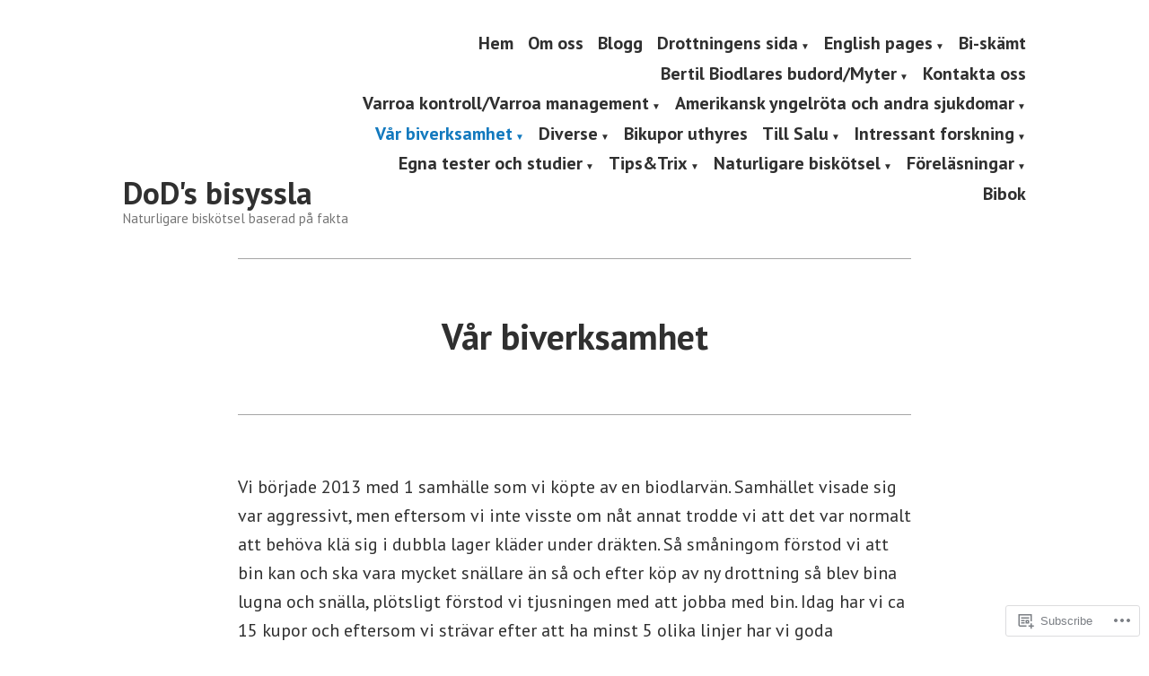

--- FILE ---
content_type: text/html; charset=UTF-8
request_url: https://dodsbisyssla.com/var-biverksamhet/
body_size: 19783
content:
<!doctype html>
<html lang="en">
<head>
	<meta charset="UTF-8" />
	<meta name="viewport" content="width=device-width, initial-scale=1" />
	<link rel="profile" href="https://gmpg.org/xfn/11" />
	<title>Vår biverksamhet &#8211; DoD&#039;s bisyssla</title>
<meta name='robots' content='max-image-preview:large' />

<!-- Async WordPress.com Remote Login -->
<script id="wpcom_remote_login_js">
var wpcom_remote_login_extra_auth = '';
function wpcom_remote_login_remove_dom_node_id( element_id ) {
	var dom_node = document.getElementById( element_id );
	if ( dom_node ) { dom_node.parentNode.removeChild( dom_node ); }
}
function wpcom_remote_login_remove_dom_node_classes( class_name ) {
	var dom_nodes = document.querySelectorAll( '.' + class_name );
	for ( var i = 0; i < dom_nodes.length; i++ ) {
		dom_nodes[ i ].parentNode.removeChild( dom_nodes[ i ] );
	}
}
function wpcom_remote_login_final_cleanup() {
	wpcom_remote_login_remove_dom_node_classes( "wpcom_remote_login_msg" );
	wpcom_remote_login_remove_dom_node_id( "wpcom_remote_login_key" );
	wpcom_remote_login_remove_dom_node_id( "wpcom_remote_login_validate" );
	wpcom_remote_login_remove_dom_node_id( "wpcom_remote_login_js" );
	wpcom_remote_login_remove_dom_node_id( "wpcom_request_access_iframe" );
	wpcom_remote_login_remove_dom_node_id( "wpcom_request_access_styles" );
}

// Watch for messages back from the remote login
window.addEventListener( "message", function( e ) {
	if ( e.origin === "https://r-login.wordpress.com" ) {
		var data = {};
		try {
			data = JSON.parse( e.data );
		} catch( e ) {
			wpcom_remote_login_final_cleanup();
			return;
		}

		if ( data.msg === 'LOGIN' ) {
			// Clean up the login check iframe
			wpcom_remote_login_remove_dom_node_id( "wpcom_remote_login_key" );

			var id_regex = new RegExp( /^[0-9]+$/ );
			var token_regex = new RegExp( /^.*|.*|.*$/ );
			if (
				token_regex.test( data.token )
				&& id_regex.test( data.wpcomid )
			) {
				// We have everything we need to ask for a login
				var script = document.createElement( "script" );
				script.setAttribute( "id", "wpcom_remote_login_validate" );
				script.src = '/remote-login.php?wpcom_remote_login=validate'
					+ '&wpcomid=' + data.wpcomid
					+ '&token=' + encodeURIComponent( data.token )
					+ '&host=' + window.location.protocol
					+ '//' + window.location.hostname
					+ '&postid=196'
					+ '&is_singular=';
				document.body.appendChild( script );
			}

			return;
		}

		// Safari ITP, not logged in, so redirect
		if ( data.msg === 'LOGIN-REDIRECT' ) {
			window.location = 'https://wordpress.com/log-in?redirect_to=' + window.location.href;
			return;
		}

		// Safari ITP, storage access failed, remove the request
		if ( data.msg === 'LOGIN-REMOVE' ) {
			var css_zap = 'html { -webkit-transition: margin-top 1s; transition: margin-top 1s; } /* 9001 */ html { margin-top: 0 !important; } * html body { margin-top: 0 !important; } @media screen and ( max-width: 782px ) { html { margin-top: 0 !important; } * html body { margin-top: 0 !important; } }';
			var style_zap = document.createElement( 'style' );
			style_zap.type = 'text/css';
			style_zap.appendChild( document.createTextNode( css_zap ) );
			document.body.appendChild( style_zap );

			var e = document.getElementById( 'wpcom_request_access_iframe' );
			e.parentNode.removeChild( e );

			document.cookie = 'wordpress_com_login_access=denied; path=/; max-age=31536000';

			return;
		}

		// Safari ITP
		if ( data.msg === 'REQUEST_ACCESS' ) {
			console.log( 'request access: safari' );

			// Check ITP iframe enable/disable knob
			if ( wpcom_remote_login_extra_auth !== 'safari_itp_iframe' ) {
				return;
			}

			// If we are in a "private window" there is no ITP.
			var private_window = false;
			try {
				var opendb = window.openDatabase( null, null, null, null );
			} catch( e ) {
				private_window = true;
			}

			if ( private_window ) {
				console.log( 'private window' );
				return;
			}

			var iframe = document.createElement( 'iframe' );
			iframe.id = 'wpcom_request_access_iframe';
			iframe.setAttribute( 'scrolling', 'no' );
			iframe.setAttribute( 'sandbox', 'allow-storage-access-by-user-activation allow-scripts allow-same-origin allow-top-navigation-by-user-activation' );
			iframe.src = 'https://r-login.wordpress.com/remote-login.php?wpcom_remote_login=request_access&origin=' + encodeURIComponent( data.origin ) + '&wpcomid=' + encodeURIComponent( data.wpcomid );

			var css = 'html { -webkit-transition: margin-top 1s; transition: margin-top 1s; } /* 9001 */ html { margin-top: 46px !important; } * html body { margin-top: 46px !important; } @media screen and ( max-width: 660px ) { html { margin-top: 71px !important; } * html body { margin-top: 71px !important; } #wpcom_request_access_iframe { display: block; height: 71px !important; } } #wpcom_request_access_iframe { border: 0px; height: 46px; position: fixed; top: 0; left: 0; width: 100%; min-width: 100%; z-index: 99999; background: #23282d; } ';

			var style = document.createElement( 'style' );
			style.type = 'text/css';
			style.id = 'wpcom_request_access_styles';
			style.appendChild( document.createTextNode( css ) );
			document.body.appendChild( style );

			document.body.appendChild( iframe );
		}

		if ( data.msg === 'DONE' ) {
			wpcom_remote_login_final_cleanup();
		}
	}
}, false );

// Inject the remote login iframe after the page has had a chance to load
// more critical resources
window.addEventListener( "DOMContentLoaded", function( e ) {
	var iframe = document.createElement( "iframe" );
	iframe.style.display = "none";
	iframe.setAttribute( "scrolling", "no" );
	iframe.setAttribute( "id", "wpcom_remote_login_key" );
	iframe.src = "https://r-login.wordpress.com/remote-login.php"
		+ "?wpcom_remote_login=key"
		+ "&origin=aHR0cHM6Ly9kb2RzYmlzeXNzbGEuY29t"
		+ "&wpcomid=195944977"
		+ "&time=" + Math.floor( Date.now() / 1000 );
	document.body.appendChild( iframe );
}, false );
</script>
<link rel='dns-prefetch' href='//s0.wp.com' />
<link rel='dns-prefetch' href='//wordpress.com' />
<link rel='dns-prefetch' href='//fonts-api.wp.com' />
<link rel="alternate" type="application/rss+xml" title="DoD&#039;s bisyssla &raquo; Feed" href="https://dodsbisyssla.com/feed/" />
<link rel="alternate" type="application/rss+xml" title="DoD&#039;s bisyssla &raquo; Comments Feed" href="https://dodsbisyssla.com/comments/feed/" />
	<script type="text/javascript">
		/* <![CDATA[ */
		function addLoadEvent(func) {
			var oldonload = window.onload;
			if (typeof window.onload != 'function') {
				window.onload = func;
			} else {
				window.onload = function () {
					oldonload();
					func();
				}
			}
		}
		/* ]]> */
	</script>
	<style id='wp-emoji-styles-inline-css'>

	img.wp-smiley, img.emoji {
		display: inline !important;
		border: none !important;
		box-shadow: none !important;
		height: 1em !important;
		width: 1em !important;
		margin: 0 0.07em !important;
		vertical-align: -0.1em !important;
		background: none !important;
		padding: 0 !important;
	}
/*# sourceURL=wp-emoji-styles-inline-css */
</style>
<link crossorigin='anonymous' rel='stylesheet' id='all-css-2-1' href='/wp-content/plugins/gutenberg-core/v22.4.2/build/styles/block-library/style.min.css?m=1769608164i&cssminify=yes' type='text/css' media='all' />
<style id='wp-block-library-inline-css'>
.has-text-align-justify {
	text-align:justify;
}
.has-text-align-justify{text-align:justify;}

/*# sourceURL=wp-block-library-inline-css */
</style><style id='wp-block-paragraph-inline-css'>
.is-small-text{font-size:.875em}.is-regular-text{font-size:1em}.is-large-text{font-size:2.25em}.is-larger-text{font-size:3em}.has-drop-cap:not(:focus):first-letter{float:left;font-size:8.4em;font-style:normal;font-weight:100;line-height:.68;margin:.05em .1em 0 0;text-transform:uppercase}body.rtl .has-drop-cap:not(:focus):first-letter{float:none;margin-left:.1em}p.has-drop-cap.has-background{overflow:hidden}:root :where(p.has-background){padding:1.25em 2.375em}:where(p.has-text-color:not(.has-link-color)) a{color:inherit}p.has-text-align-left[style*="writing-mode:vertical-lr"],p.has-text-align-right[style*="writing-mode:vertical-rl"]{rotate:180deg}
/*# sourceURL=https://s0.wp.com/wp-content/plugins/gutenberg-core/v22.4.2/build/styles/block-library/paragraph/style.min.css */
</style>
<style id='global-styles-inline-css'>
:root{--wp--preset--aspect-ratio--square: 1;--wp--preset--aspect-ratio--4-3: 4/3;--wp--preset--aspect-ratio--3-4: 3/4;--wp--preset--aspect-ratio--3-2: 3/2;--wp--preset--aspect-ratio--2-3: 2/3;--wp--preset--aspect-ratio--16-9: 16/9;--wp--preset--aspect-ratio--9-16: 9/16;--wp--preset--color--black: #000000;--wp--preset--color--cyan-bluish-gray: #abb8c3;--wp--preset--color--white: #ffffff;--wp--preset--color--pale-pink: #f78da7;--wp--preset--color--vivid-red: #cf2e2e;--wp--preset--color--luminous-vivid-orange: #ff6900;--wp--preset--color--luminous-vivid-amber: #fcb900;--wp--preset--color--light-green-cyan: #7bdcb5;--wp--preset--color--vivid-green-cyan: #00d084;--wp--preset--color--pale-cyan-blue: #8ed1fc;--wp--preset--color--vivid-cyan-blue: #0693e3;--wp--preset--color--vivid-purple: #9b51e0;--wp--preset--color--primary: #1279BE;--wp--preset--color--secondary: #FFB302;--wp--preset--color--foreground: #303030;--wp--preset--color--background: #FFFFFF;--wp--preset--color--tertiary: #C5C5C5;--wp--preset--gradient--vivid-cyan-blue-to-vivid-purple: linear-gradient(135deg,rgb(6,147,227) 0%,rgb(155,81,224) 100%);--wp--preset--gradient--light-green-cyan-to-vivid-green-cyan: linear-gradient(135deg,rgb(122,220,180) 0%,rgb(0,208,130) 100%);--wp--preset--gradient--luminous-vivid-amber-to-luminous-vivid-orange: linear-gradient(135deg,rgb(252,185,0) 0%,rgb(255,105,0) 100%);--wp--preset--gradient--luminous-vivid-orange-to-vivid-red: linear-gradient(135deg,rgb(255,105,0) 0%,rgb(207,46,46) 100%);--wp--preset--gradient--very-light-gray-to-cyan-bluish-gray: linear-gradient(135deg,rgb(238,238,238) 0%,rgb(169,184,195) 100%);--wp--preset--gradient--cool-to-warm-spectrum: linear-gradient(135deg,rgb(74,234,220) 0%,rgb(151,120,209) 20%,rgb(207,42,186) 40%,rgb(238,44,130) 60%,rgb(251,105,98) 80%,rgb(254,248,76) 100%);--wp--preset--gradient--blush-light-purple: linear-gradient(135deg,rgb(255,206,236) 0%,rgb(152,150,240) 100%);--wp--preset--gradient--blush-bordeaux: linear-gradient(135deg,rgb(254,205,165) 0%,rgb(254,45,45) 50%,rgb(107,0,62) 100%);--wp--preset--gradient--luminous-dusk: linear-gradient(135deg,rgb(255,203,112) 0%,rgb(199,81,192) 50%,rgb(65,88,208) 100%);--wp--preset--gradient--pale-ocean: linear-gradient(135deg,rgb(255,245,203) 0%,rgb(182,227,212) 50%,rgb(51,167,181) 100%);--wp--preset--gradient--electric-grass: linear-gradient(135deg,rgb(202,248,128) 0%,rgb(113,206,126) 100%);--wp--preset--gradient--midnight: linear-gradient(135deg,rgb(2,3,129) 0%,rgb(40,116,252) 100%);--wp--preset--font-size--small: 17.3914px;--wp--preset--font-size--medium: 20px;--wp--preset--font-size--large: 26.45px;--wp--preset--font-size--x-large: 42px;--wp--preset--font-size--normal: 23px;--wp--preset--font-size--huge: 30.4174px;--wp--preset--font-family--albert-sans: 'Albert Sans', sans-serif;--wp--preset--font-family--alegreya: Alegreya, serif;--wp--preset--font-family--arvo: Arvo, serif;--wp--preset--font-family--bodoni-moda: 'Bodoni Moda', serif;--wp--preset--font-family--bricolage-grotesque: 'Bricolage Grotesque', sans-serif;--wp--preset--font-family--cabin: Cabin, sans-serif;--wp--preset--font-family--chivo: Chivo, sans-serif;--wp--preset--font-family--commissioner: Commissioner, sans-serif;--wp--preset--font-family--cormorant: Cormorant, serif;--wp--preset--font-family--courier-prime: 'Courier Prime', monospace;--wp--preset--font-family--crimson-pro: 'Crimson Pro', serif;--wp--preset--font-family--dm-mono: 'DM Mono', monospace;--wp--preset--font-family--dm-sans: 'DM Sans', sans-serif;--wp--preset--font-family--dm-serif-display: 'DM Serif Display', serif;--wp--preset--font-family--domine: Domine, serif;--wp--preset--font-family--eb-garamond: 'EB Garamond', serif;--wp--preset--font-family--epilogue: Epilogue, sans-serif;--wp--preset--font-family--fahkwang: Fahkwang, sans-serif;--wp--preset--font-family--figtree: Figtree, sans-serif;--wp--preset--font-family--fira-sans: 'Fira Sans', sans-serif;--wp--preset--font-family--fjalla-one: 'Fjalla One', sans-serif;--wp--preset--font-family--fraunces: Fraunces, serif;--wp--preset--font-family--gabarito: Gabarito, system-ui;--wp--preset--font-family--ibm-plex-mono: 'IBM Plex Mono', monospace;--wp--preset--font-family--ibm-plex-sans: 'IBM Plex Sans', sans-serif;--wp--preset--font-family--ibarra-real-nova: 'Ibarra Real Nova', serif;--wp--preset--font-family--instrument-serif: 'Instrument Serif', serif;--wp--preset--font-family--inter: Inter, sans-serif;--wp--preset--font-family--josefin-sans: 'Josefin Sans', sans-serif;--wp--preset--font-family--jost: Jost, sans-serif;--wp--preset--font-family--libre-baskerville: 'Libre Baskerville', serif;--wp--preset--font-family--libre-franklin: 'Libre Franklin', sans-serif;--wp--preset--font-family--literata: Literata, serif;--wp--preset--font-family--lora: Lora, serif;--wp--preset--font-family--merriweather: Merriweather, serif;--wp--preset--font-family--montserrat: Montserrat, sans-serif;--wp--preset--font-family--newsreader: Newsreader, serif;--wp--preset--font-family--noto-sans-mono: 'Noto Sans Mono', sans-serif;--wp--preset--font-family--nunito: Nunito, sans-serif;--wp--preset--font-family--open-sans: 'Open Sans', sans-serif;--wp--preset--font-family--overpass: Overpass, sans-serif;--wp--preset--font-family--pt-serif: 'PT Serif', serif;--wp--preset--font-family--petrona: Petrona, serif;--wp--preset--font-family--piazzolla: Piazzolla, serif;--wp--preset--font-family--playfair-display: 'Playfair Display', serif;--wp--preset--font-family--plus-jakarta-sans: 'Plus Jakarta Sans', sans-serif;--wp--preset--font-family--poppins: Poppins, sans-serif;--wp--preset--font-family--raleway: Raleway, sans-serif;--wp--preset--font-family--roboto: Roboto, sans-serif;--wp--preset--font-family--roboto-slab: 'Roboto Slab', serif;--wp--preset--font-family--rubik: Rubik, sans-serif;--wp--preset--font-family--rufina: Rufina, serif;--wp--preset--font-family--sora: Sora, sans-serif;--wp--preset--font-family--source-sans-3: 'Source Sans 3', sans-serif;--wp--preset--font-family--source-serif-4: 'Source Serif 4', serif;--wp--preset--font-family--space-mono: 'Space Mono', monospace;--wp--preset--font-family--syne: Syne, sans-serif;--wp--preset--font-family--texturina: Texturina, serif;--wp--preset--font-family--urbanist: Urbanist, sans-serif;--wp--preset--font-family--work-sans: 'Work Sans', sans-serif;--wp--preset--spacing--20: 0.44rem;--wp--preset--spacing--30: 0.67rem;--wp--preset--spacing--40: 1rem;--wp--preset--spacing--50: 1.5rem;--wp--preset--spacing--60: 2.25rem;--wp--preset--spacing--70: 3.38rem;--wp--preset--spacing--80: 5.06rem;--wp--preset--shadow--natural: 6px 6px 9px rgba(0, 0, 0, 0.2);--wp--preset--shadow--deep: 12px 12px 50px rgba(0, 0, 0, 0.4);--wp--preset--shadow--sharp: 6px 6px 0px rgba(0, 0, 0, 0.2);--wp--preset--shadow--outlined: 6px 6px 0px -3px rgb(255, 255, 255), 6px 6px rgb(0, 0, 0);--wp--preset--shadow--crisp: 6px 6px 0px rgb(0, 0, 0);}:where(body) { margin: 0; }:where(.wp-site-blocks) > * { margin-block-start: 24px; margin-block-end: 0; }:where(.wp-site-blocks) > :first-child { margin-block-start: 0; }:where(.wp-site-blocks) > :last-child { margin-block-end: 0; }:root { --wp--style--block-gap: 24px; }:root :where(.is-layout-flow) > :first-child{margin-block-start: 0;}:root :where(.is-layout-flow) > :last-child{margin-block-end: 0;}:root :where(.is-layout-flow) > *{margin-block-start: 24px;margin-block-end: 0;}:root :where(.is-layout-constrained) > :first-child{margin-block-start: 0;}:root :where(.is-layout-constrained) > :last-child{margin-block-end: 0;}:root :where(.is-layout-constrained) > *{margin-block-start: 24px;margin-block-end: 0;}:root :where(.is-layout-flex){gap: 24px;}:root :where(.is-layout-grid){gap: 24px;}body .is-layout-flex{display: flex;}.is-layout-flex{flex-wrap: wrap;align-items: center;}.is-layout-flex > :is(*, div){margin: 0;}body .is-layout-grid{display: grid;}.is-layout-grid > :is(*, div){margin: 0;}body{padding-top: 0px;padding-right: 0px;padding-bottom: 0px;padding-left: 0px;}:root :where(.wp-element-button, .wp-block-button__link){background-color: #32373c;border-width: 0;color: #fff;font-family: inherit;font-size: inherit;font-style: inherit;font-weight: inherit;letter-spacing: inherit;line-height: inherit;padding-top: calc(0.667em + 2px);padding-right: calc(1.333em + 2px);padding-bottom: calc(0.667em + 2px);padding-left: calc(1.333em + 2px);text-decoration: none;text-transform: inherit;}.has-black-color{color: var(--wp--preset--color--black) !important;}.has-cyan-bluish-gray-color{color: var(--wp--preset--color--cyan-bluish-gray) !important;}.has-white-color{color: var(--wp--preset--color--white) !important;}.has-pale-pink-color{color: var(--wp--preset--color--pale-pink) !important;}.has-vivid-red-color{color: var(--wp--preset--color--vivid-red) !important;}.has-luminous-vivid-orange-color{color: var(--wp--preset--color--luminous-vivid-orange) !important;}.has-luminous-vivid-amber-color{color: var(--wp--preset--color--luminous-vivid-amber) !important;}.has-light-green-cyan-color{color: var(--wp--preset--color--light-green-cyan) !important;}.has-vivid-green-cyan-color{color: var(--wp--preset--color--vivid-green-cyan) !important;}.has-pale-cyan-blue-color{color: var(--wp--preset--color--pale-cyan-blue) !important;}.has-vivid-cyan-blue-color{color: var(--wp--preset--color--vivid-cyan-blue) !important;}.has-vivid-purple-color{color: var(--wp--preset--color--vivid-purple) !important;}.has-primary-color{color: var(--wp--preset--color--primary) !important;}.has-secondary-color{color: var(--wp--preset--color--secondary) !important;}.has-foreground-color{color: var(--wp--preset--color--foreground) !important;}.has-background-color{color: var(--wp--preset--color--background) !important;}.has-tertiary-color{color: var(--wp--preset--color--tertiary) !important;}.has-black-background-color{background-color: var(--wp--preset--color--black) !important;}.has-cyan-bluish-gray-background-color{background-color: var(--wp--preset--color--cyan-bluish-gray) !important;}.has-white-background-color{background-color: var(--wp--preset--color--white) !important;}.has-pale-pink-background-color{background-color: var(--wp--preset--color--pale-pink) !important;}.has-vivid-red-background-color{background-color: var(--wp--preset--color--vivid-red) !important;}.has-luminous-vivid-orange-background-color{background-color: var(--wp--preset--color--luminous-vivid-orange) !important;}.has-luminous-vivid-amber-background-color{background-color: var(--wp--preset--color--luminous-vivid-amber) !important;}.has-light-green-cyan-background-color{background-color: var(--wp--preset--color--light-green-cyan) !important;}.has-vivid-green-cyan-background-color{background-color: var(--wp--preset--color--vivid-green-cyan) !important;}.has-pale-cyan-blue-background-color{background-color: var(--wp--preset--color--pale-cyan-blue) !important;}.has-vivid-cyan-blue-background-color{background-color: var(--wp--preset--color--vivid-cyan-blue) !important;}.has-vivid-purple-background-color{background-color: var(--wp--preset--color--vivid-purple) !important;}.has-primary-background-color{background-color: var(--wp--preset--color--primary) !important;}.has-secondary-background-color{background-color: var(--wp--preset--color--secondary) !important;}.has-foreground-background-color{background-color: var(--wp--preset--color--foreground) !important;}.has-background-background-color{background-color: var(--wp--preset--color--background) !important;}.has-tertiary-background-color{background-color: var(--wp--preset--color--tertiary) !important;}.has-black-border-color{border-color: var(--wp--preset--color--black) !important;}.has-cyan-bluish-gray-border-color{border-color: var(--wp--preset--color--cyan-bluish-gray) !important;}.has-white-border-color{border-color: var(--wp--preset--color--white) !important;}.has-pale-pink-border-color{border-color: var(--wp--preset--color--pale-pink) !important;}.has-vivid-red-border-color{border-color: var(--wp--preset--color--vivid-red) !important;}.has-luminous-vivid-orange-border-color{border-color: var(--wp--preset--color--luminous-vivid-orange) !important;}.has-luminous-vivid-amber-border-color{border-color: var(--wp--preset--color--luminous-vivid-amber) !important;}.has-light-green-cyan-border-color{border-color: var(--wp--preset--color--light-green-cyan) !important;}.has-vivid-green-cyan-border-color{border-color: var(--wp--preset--color--vivid-green-cyan) !important;}.has-pale-cyan-blue-border-color{border-color: var(--wp--preset--color--pale-cyan-blue) !important;}.has-vivid-cyan-blue-border-color{border-color: var(--wp--preset--color--vivid-cyan-blue) !important;}.has-vivid-purple-border-color{border-color: var(--wp--preset--color--vivid-purple) !important;}.has-primary-border-color{border-color: var(--wp--preset--color--primary) !important;}.has-secondary-border-color{border-color: var(--wp--preset--color--secondary) !important;}.has-foreground-border-color{border-color: var(--wp--preset--color--foreground) !important;}.has-background-border-color{border-color: var(--wp--preset--color--background) !important;}.has-tertiary-border-color{border-color: var(--wp--preset--color--tertiary) !important;}.has-vivid-cyan-blue-to-vivid-purple-gradient-background{background: var(--wp--preset--gradient--vivid-cyan-blue-to-vivid-purple) !important;}.has-light-green-cyan-to-vivid-green-cyan-gradient-background{background: var(--wp--preset--gradient--light-green-cyan-to-vivid-green-cyan) !important;}.has-luminous-vivid-amber-to-luminous-vivid-orange-gradient-background{background: var(--wp--preset--gradient--luminous-vivid-amber-to-luminous-vivid-orange) !important;}.has-luminous-vivid-orange-to-vivid-red-gradient-background{background: var(--wp--preset--gradient--luminous-vivid-orange-to-vivid-red) !important;}.has-very-light-gray-to-cyan-bluish-gray-gradient-background{background: var(--wp--preset--gradient--very-light-gray-to-cyan-bluish-gray) !important;}.has-cool-to-warm-spectrum-gradient-background{background: var(--wp--preset--gradient--cool-to-warm-spectrum) !important;}.has-blush-light-purple-gradient-background{background: var(--wp--preset--gradient--blush-light-purple) !important;}.has-blush-bordeaux-gradient-background{background: var(--wp--preset--gradient--blush-bordeaux) !important;}.has-luminous-dusk-gradient-background{background: var(--wp--preset--gradient--luminous-dusk) !important;}.has-pale-ocean-gradient-background{background: var(--wp--preset--gradient--pale-ocean) !important;}.has-electric-grass-gradient-background{background: var(--wp--preset--gradient--electric-grass) !important;}.has-midnight-gradient-background{background: var(--wp--preset--gradient--midnight) !important;}.has-small-font-size{font-size: var(--wp--preset--font-size--small) !important;}.has-medium-font-size{font-size: var(--wp--preset--font-size--medium) !important;}.has-large-font-size{font-size: var(--wp--preset--font-size--large) !important;}.has-x-large-font-size{font-size: var(--wp--preset--font-size--x-large) !important;}.has-normal-font-size{font-size: var(--wp--preset--font-size--normal) !important;}.has-huge-font-size{font-size: var(--wp--preset--font-size--huge) !important;}.has-albert-sans-font-family{font-family: var(--wp--preset--font-family--albert-sans) !important;}.has-alegreya-font-family{font-family: var(--wp--preset--font-family--alegreya) !important;}.has-arvo-font-family{font-family: var(--wp--preset--font-family--arvo) !important;}.has-bodoni-moda-font-family{font-family: var(--wp--preset--font-family--bodoni-moda) !important;}.has-bricolage-grotesque-font-family{font-family: var(--wp--preset--font-family--bricolage-grotesque) !important;}.has-cabin-font-family{font-family: var(--wp--preset--font-family--cabin) !important;}.has-chivo-font-family{font-family: var(--wp--preset--font-family--chivo) !important;}.has-commissioner-font-family{font-family: var(--wp--preset--font-family--commissioner) !important;}.has-cormorant-font-family{font-family: var(--wp--preset--font-family--cormorant) !important;}.has-courier-prime-font-family{font-family: var(--wp--preset--font-family--courier-prime) !important;}.has-crimson-pro-font-family{font-family: var(--wp--preset--font-family--crimson-pro) !important;}.has-dm-mono-font-family{font-family: var(--wp--preset--font-family--dm-mono) !important;}.has-dm-sans-font-family{font-family: var(--wp--preset--font-family--dm-sans) !important;}.has-dm-serif-display-font-family{font-family: var(--wp--preset--font-family--dm-serif-display) !important;}.has-domine-font-family{font-family: var(--wp--preset--font-family--domine) !important;}.has-eb-garamond-font-family{font-family: var(--wp--preset--font-family--eb-garamond) !important;}.has-epilogue-font-family{font-family: var(--wp--preset--font-family--epilogue) !important;}.has-fahkwang-font-family{font-family: var(--wp--preset--font-family--fahkwang) !important;}.has-figtree-font-family{font-family: var(--wp--preset--font-family--figtree) !important;}.has-fira-sans-font-family{font-family: var(--wp--preset--font-family--fira-sans) !important;}.has-fjalla-one-font-family{font-family: var(--wp--preset--font-family--fjalla-one) !important;}.has-fraunces-font-family{font-family: var(--wp--preset--font-family--fraunces) !important;}.has-gabarito-font-family{font-family: var(--wp--preset--font-family--gabarito) !important;}.has-ibm-plex-mono-font-family{font-family: var(--wp--preset--font-family--ibm-plex-mono) !important;}.has-ibm-plex-sans-font-family{font-family: var(--wp--preset--font-family--ibm-plex-sans) !important;}.has-ibarra-real-nova-font-family{font-family: var(--wp--preset--font-family--ibarra-real-nova) !important;}.has-instrument-serif-font-family{font-family: var(--wp--preset--font-family--instrument-serif) !important;}.has-inter-font-family{font-family: var(--wp--preset--font-family--inter) !important;}.has-josefin-sans-font-family{font-family: var(--wp--preset--font-family--josefin-sans) !important;}.has-jost-font-family{font-family: var(--wp--preset--font-family--jost) !important;}.has-libre-baskerville-font-family{font-family: var(--wp--preset--font-family--libre-baskerville) !important;}.has-libre-franklin-font-family{font-family: var(--wp--preset--font-family--libre-franklin) !important;}.has-literata-font-family{font-family: var(--wp--preset--font-family--literata) !important;}.has-lora-font-family{font-family: var(--wp--preset--font-family--lora) !important;}.has-merriweather-font-family{font-family: var(--wp--preset--font-family--merriweather) !important;}.has-montserrat-font-family{font-family: var(--wp--preset--font-family--montserrat) !important;}.has-newsreader-font-family{font-family: var(--wp--preset--font-family--newsreader) !important;}.has-noto-sans-mono-font-family{font-family: var(--wp--preset--font-family--noto-sans-mono) !important;}.has-nunito-font-family{font-family: var(--wp--preset--font-family--nunito) !important;}.has-open-sans-font-family{font-family: var(--wp--preset--font-family--open-sans) !important;}.has-overpass-font-family{font-family: var(--wp--preset--font-family--overpass) !important;}.has-pt-serif-font-family{font-family: var(--wp--preset--font-family--pt-serif) !important;}.has-petrona-font-family{font-family: var(--wp--preset--font-family--petrona) !important;}.has-piazzolla-font-family{font-family: var(--wp--preset--font-family--piazzolla) !important;}.has-playfair-display-font-family{font-family: var(--wp--preset--font-family--playfair-display) !important;}.has-plus-jakarta-sans-font-family{font-family: var(--wp--preset--font-family--plus-jakarta-sans) !important;}.has-poppins-font-family{font-family: var(--wp--preset--font-family--poppins) !important;}.has-raleway-font-family{font-family: var(--wp--preset--font-family--raleway) !important;}.has-roboto-font-family{font-family: var(--wp--preset--font-family--roboto) !important;}.has-roboto-slab-font-family{font-family: var(--wp--preset--font-family--roboto-slab) !important;}.has-rubik-font-family{font-family: var(--wp--preset--font-family--rubik) !important;}.has-rufina-font-family{font-family: var(--wp--preset--font-family--rufina) !important;}.has-sora-font-family{font-family: var(--wp--preset--font-family--sora) !important;}.has-source-sans-3-font-family{font-family: var(--wp--preset--font-family--source-sans-3) !important;}.has-source-serif-4-font-family{font-family: var(--wp--preset--font-family--source-serif-4) !important;}.has-space-mono-font-family{font-family: var(--wp--preset--font-family--space-mono) !important;}.has-syne-font-family{font-family: var(--wp--preset--font-family--syne) !important;}.has-texturina-font-family{font-family: var(--wp--preset--font-family--texturina) !important;}.has-urbanist-font-family{font-family: var(--wp--preset--font-family--urbanist) !important;}.has-work-sans-font-family{font-family: var(--wp--preset--font-family--work-sans) !important;}
/*# sourceURL=global-styles-inline-css */
</style>

<style id='classic-theme-styles-inline-css'>
.wp-block-button__link{background-color:#32373c;border-radius:9999px;box-shadow:none;color:#fff;font-size:1.125em;padding:calc(.667em + 2px) calc(1.333em + 2px);text-decoration:none}.wp-block-file__button{background:#32373c;color:#fff}.wp-block-accordion-heading{margin:0}.wp-block-accordion-heading__toggle{background-color:inherit!important;color:inherit!important}.wp-block-accordion-heading__toggle:not(:focus-visible){outline:none}.wp-block-accordion-heading__toggle:focus,.wp-block-accordion-heading__toggle:hover{background-color:inherit!important;border:none;box-shadow:none;color:inherit;padding:var(--wp--preset--spacing--20,1em) 0;text-decoration:none}.wp-block-accordion-heading__toggle:focus-visible{outline:auto;outline-offset:0}
/*# sourceURL=/wp-content/plugins/gutenberg-core/v22.4.2/build/styles/block-library/classic.min.css */
</style>
<link crossorigin='anonymous' rel='stylesheet' id='all-css-4-1' href='/_static/??-eJx9jUEOwjAMBD+EE6UgKAfEW5rUAtM4ieqUit/jCqkgDr1Y9npn184FQk4VU7UlTjdKYkP2MYdBbGNcaxwIcYkIIz7NwfYkdXWA1FdEE0R29ieIJ/hmjag6l64uDsaeOozIatvC5qIMeF9GFAGdTBNDvSso23W8REOkAfWSP+WDkk25ktKyLsvjyhd3bF27b5rz6fEGYXdnlg==&cssminify=yes' type='text/css' media='all' />
<link crossorigin='anonymous' rel='stylesheet' id='print-css-5-1' href='/wp-content/themes/pub/varia/print.css?m=1738187798i&cssminify=yes' type='text/css' media='print' />
<link crossorigin='anonymous' rel='stylesheet' id='all-css-6-1' href='/_static/??-eJx9i0EKwjAQAD9kXIqHxIP4ljSs6ZYkG7Kblv7eihdF6W0GZmCtJnBRLAo6YUaB2keYcMEGolvCcxA5wf9s8Y08UAnv1Kw1cP4Zcjc19UhFoOGYOO4YYa8+9GiKyCZx8EpcvsQ8kqf2Wu/5NtiLG5y1Vzc/AZuuTtU=&cssminify=yes' type='text/css' media='all' />
<link rel='stylesheet' id='hever-fonts-css' href='https://fonts-api.wp.com/css?family=PT+Sans%3A400%2C400i%2C700%2C700i&#038;subset=latin%2Clatin-ext&#038;display=swap' media='all' />
<link crossorigin='anonymous' rel='stylesheet' id='all-css-8-1' href='/wp-content/themes/pub/hever/style.css?m=1738187798i&cssminify=yes' type='text/css' media='all' />
<style id='jetpack-global-styles-frontend-style-inline-css'>
:root { --font-headings: unset; --font-base: unset; --font-headings-default: -apple-system,BlinkMacSystemFont,"Segoe UI",Roboto,Oxygen-Sans,Ubuntu,Cantarell,"Helvetica Neue",sans-serif; --font-base-default: -apple-system,BlinkMacSystemFont,"Segoe UI",Roboto,Oxygen-Sans,Ubuntu,Cantarell,"Helvetica Neue",sans-serif;}
/*# sourceURL=jetpack-global-styles-frontend-style-inline-css */
</style>
<link crossorigin='anonymous' rel='stylesheet' id='all-css-10-1' href='/wp-content/themes/h4/global.css?m=1420737423i&cssminify=yes' type='text/css' media='all' />
<script type="text/javascript" id="wpcom-actionbar-placeholder-js-extra">
/* <![CDATA[ */
var actionbardata = {"siteID":"195944977","postID":"196","siteURL":"https://dodsbisyssla.com","xhrURL":"https://dodsbisyssla.com/wp-admin/admin-ajax.php","nonce":"a2d72dba4d","isLoggedIn":"","statusMessage":"","subsEmailDefault":"instantly","proxyScriptUrl":"https://s0.wp.com/wp-content/js/wpcom-proxy-request.js?m=1513050504i&amp;ver=20211021","shortlink":"https://wp.me/PdgaeR-3a","i18n":{"followedText":"New posts from this site will now appear in your \u003Ca href=\"https://wordpress.com/reader\"\u003EReader\u003C/a\u003E","foldBar":"Collapse this bar","unfoldBar":"Expand this bar","shortLinkCopied":"Shortlink copied to clipboard."}};
//# sourceURL=wpcom-actionbar-placeholder-js-extra
/* ]]> */
</script>
<script type="text/javascript" id="jetpack-mu-wpcom-settings-js-before">
/* <![CDATA[ */
var JETPACK_MU_WPCOM_SETTINGS = {"assetsUrl":"https://s0.wp.com/wp-content/mu-plugins/jetpack-mu-wpcom-plugin/sun/jetpack_vendor/automattic/jetpack-mu-wpcom/src/build/"};
//# sourceURL=jetpack-mu-wpcom-settings-js-before
/* ]]> */
</script>
<script crossorigin='anonymous' type='text/javascript'  src='/wp-content/js/rlt-proxy.js?m=1720530689i'></script>
<script type="text/javascript" id="rlt-proxy-js-after">
/* <![CDATA[ */
	rltInitialize( {"token":null,"iframeOrigins":["https:\/\/widgets.wp.com"]} );
//# sourceURL=rlt-proxy-js-after
/* ]]> */
</script>
<link rel="EditURI" type="application/rsd+xml" title="RSD" href="https://bimikael.wordpress.com/xmlrpc.php?rsd" />
<meta name="generator" content="WordPress.com" />
<link rel="canonical" href="https://dodsbisyssla.com/var-biverksamhet/" />
<link rel='shortlink' href='https://wp.me/PdgaeR-3a' />
<link rel="alternate" type="application/json+oembed" href="https://public-api.wordpress.com/oembed/?format=json&amp;url=https%3A%2F%2Fdodsbisyssla.com%2Fvar-biverksamhet%2F&amp;for=wpcom-auto-discovery" /><link rel="alternate" type="application/xml+oembed" href="https://public-api.wordpress.com/oembed/?format=xml&amp;url=https%3A%2F%2Fdodsbisyssla.com%2Fvar-biverksamhet%2F&amp;for=wpcom-auto-discovery" />
<!-- Jetpack Open Graph Tags -->
<meta property="og:type" content="article" />
<meta property="og:title" content="Vår biverksamhet" />
<meta property="og:url" content="https://dodsbisyssla.com/var-biverksamhet/" />
<meta property="og:description" content="Vi började 2013 med 1 samhälle som vi köpte av en biodlarvän. Samhället visade sig var aggressivt, men eftersom vi inte visste om nåt annat trodde vi att det var normalt att behöva klä sig i dubbla…" />
<meta property="article:published_time" content="2021-07-29T19:41:18+00:00" />
<meta property="article:modified_time" content="2021-08-04T19:08:14+00:00" />
<meta property="og:site_name" content="DoD&#039;s bisyssla" />
<meta property="og:image" content="https://s0.wp.com/i/blank.jpg?m=1383295312i" />
<meta property="og:image:width" content="200" />
<meta property="og:image:height" content="200" />
<meta property="og:image:alt" content="" />
<meta property="og:locale" content="en_US" />
<meta property="article:publisher" content="https://www.facebook.com/WordPresscom" />
<meta name="twitter:text:title" content="Vår biverksamhet" />
<meta name="twitter:card" content="summary" />

<!-- End Jetpack Open Graph Tags -->
<link rel="shortcut icon" type="image/x-icon" href="https://s0.wp.com/i/favicon.ico?m=1713425267i" sizes="16x16 24x24 32x32 48x48" />
<link rel="icon" type="image/x-icon" href="https://s0.wp.com/i/favicon.ico?m=1713425267i" sizes="16x16 24x24 32x32 48x48" />
<link rel="apple-touch-icon" href="https://s0.wp.com/i/webclip.png?m=1713868326i" />
<link rel="search" type="application/opensearchdescription+xml" href="https://dodsbisyssla.com/osd.xml" title="DoD&#039;s bisyssla" />
<link rel="search" type="application/opensearchdescription+xml" href="https://s1.wp.com/opensearch.xml" title="WordPress.com" />
<meta name="description" content="Vi började 2013 med 1 samhälle som vi köpte av en biodlarvän. Samhället visade sig var aggressivt, men eftersom vi inte visste om nåt annat trodde vi att det var normalt att behöva klä sig i dubbla lager kläder under dräkten. Så småningom förstod vi att bin kan och ska vara mycket snällare än så&hellip;" />
</head>

<body class="wp-singular page-template-default page page-id-196 wp-embed-responsive wp-theme-pubvaria wp-child-theme-pubhever customizer-styles-applied singular image-filters-enabled hide-homepage-title mobile-nav-side jetpack-reblog-enabled">


<div id="page" class="site">
	<a class="skip-link screen-reader-text" href="#content">Skip to content</a>

	
<header id="masthead" class="site-header responsive-max-width has-title-and-tagline has-menu" role="banner">
	

			<p class="site-title"><a href="https://dodsbisyssla.com/" rel="home">DoD&#039;s bisyssla</a></p>
	
		<p class="site-description">
			Naturligare biskötsel baserad på fakta		</p>
		<nav id="site-navigation" class="main-navigation" aria-label="Main Navigation">

		<input type="checkbox" role="button" aria-haspopup="true" id="toggle" class="hide-visually">
		<label for="toggle" id="toggle-menu" class="button">
			Menu			<span class="dropdown-icon open">+</span>
			<span class="dropdown-icon close">&times;</span>
			<span class="hide-visually expanded-text">expanded</span>
			<span class="hide-visually collapsed-text">collapsed</span>
		</label>

		<div class="main-menu-container"><ul id="menu-primary-1" class="main-menu" aria-label="submenu"><li class="menu-item menu-item-type-post_type menu-item-object-page menu-item-20"><a href="https://dodsbisyssla.com/home/">Hem</a></li>
<li class="menu-item menu-item-type-post_type menu-item-object-page menu-item-22"><a href="https://dodsbisyssla.com/about/">Om oss</a></li>
<li class="menu-item menu-item-type-post_type menu-item-object-page menu-item-home menu-item-21"><a href="https://dodsbisyssla.com/blog/">Blogg</a></li>
<li class="menu-item menu-item-type-post_type menu-item-object-page menu-item-has-children menu-item-137"><a href="https://dodsbisyssla.com/drottningens-sida/" aria-haspopup="true" aria-expanded="false">Drottningens sida</a>
<ul class="sub-menu">
	<li class="menu-item menu-item-type-post_type menu-item-object-page menu-item-1676"><a href="https://dodsbisyssla.com/sammanstallning/">Sammanställning</a></li>
	<li class="menu-item menu-item-type-post_type menu-item-object-page menu-item-has-children menu-item-1155"><a href="https://dodsbisyssla.com/recept/" aria-haspopup="true" aria-expanded="false">Recept</a>
	<ul class="sub-menu">
		<li class="menu-item menu-item-type-post_type menu-item-object-page menu-item-1156"><a href="https://dodsbisyssla.com/honungskakor/">Honungskakor</a></li>
	</ul>
</li>
	<li class="menu-item menu-item-type-post_type menu-item-object-page menu-item-has-children menu-item-754"><a href="https://dodsbisyssla.com/manadens-biblomma-2/" aria-haspopup="true" aria-expanded="false">Månadens biblomma</a>
	<ul class="sub-menu">
		<li class="menu-item menu-item-type-post_type menu-item-object-page menu-item-278"><a href="https://dodsbisyssla.com/test/">Juli &#8211; Vit näckros</a></li>
		<li class="menu-item menu-item-type-post_type menu-item-object-page menu-item-558"><a href="https://dodsbisyssla.com/augusti-bolltistel/">Augusti – Ljung</a></li>
		<li class="menu-item menu-item-type-post_type menu-item-object-page menu-item-1359"><a href="https://dodsbisyssla.com/mars-hassel/">Mars – Hassel</a></li>
		<li class="menu-item menu-item-type-post_type menu-item-object-page menu-item-1635"><a href="https://dodsbisyssla.com/manadens-biblomma/">Månadens biblomma</a></li>
	</ul>
</li>
</ul>
</li>
<li class="menu-item menu-item-type-post_type menu-item-object-page menu-item-has-children menu-item-2490"><a href="https://dodsbisyssla.com/english-pages/" aria-haspopup="true" aria-expanded="false">English pages</a>
<ul class="sub-menu">
	<li class="menu-item menu-item-type-post_type menu-item-object-page menu-item-7312"><a href="https://dodsbisyssla.com/insulated-and-condensated-hive/">Insulated and condensating hive</a></li>
	<li class="menu-item menu-item-type-post_type menu-item-object-page menu-item-2712"><a href="https://dodsbisyssla.com/sugar-syrup-equals-honey-as-bee-food-is-it-really-true/">Sugar syrup equals honey as bee food – is it really true</a></li>
	<li class="menu-item menu-item-type-post_type menu-item-object-page menu-item-2491"><a href="https://dodsbisyssla.com/varroa-management/">Varroa management</a></li>
	<li class="menu-item menu-item-type-post_type menu-item-object-page menu-item-2492"><a href="https://dodsbisyssla.com/bee-keeping/">Bee keeping – new beginners manual</a></li>
	<li class="menu-item menu-item-type-post_type menu-item-object-page menu-item-2494"><a href="https://dodsbisyssla.com/reasons-for-dysentery/">Reasons for Dysentery</a></li>
	<li class="menu-item menu-item-type-post_type menu-item-object-page menu-item-2530"><a href="https://dodsbisyssla.com/our-beekeeping/">Our Beekeeping</a></li>
	<li class="menu-item menu-item-type-post_type menu-item-object-page menu-item-2709"><a href="https://dodsbisyssla.com/sugar-syrup-equals-honey-as-bee-food-is-it-really-true/">Sugar syrup equals honey as bee food – is it really true</a></li>
	<li class="menu-item menu-item-type-post_type menu-item-object-page menu-item-has-children menu-item-409"><a href="https://dodsbisyssla.com/summary-in-english/" aria-haspopup="true" aria-expanded="false">Debunking myths -Introduction</a>
	<ul class="sub-menu">
		<li class="menu-item menu-item-type-post_type menu-item-object-page menu-item-416"><a href="https://dodsbisyssla.com/winter-in-on-honey/">Myth 1-Winter in on Honey</a></li>
		<li class="menu-item menu-item-type-post_type menu-item-object-page menu-item-560"><a href="https://dodsbisyssla.com/honey-removal/">Myth 2-Honey removal</a></li>
		<li class="menu-item menu-item-type-post_type menu-item-object-page menu-item-431"><a href="https://dodsbisyssla.com/winter-in-on-heather-honey-english-version/">Myth 3- Winter in on Heather honey</a></li>
		<li class="menu-item menu-item-type-post_type menu-item-object-page menu-item-468"><a href="https://dodsbisyssla.com/?page_id=464">Myth 4-Varroa mite management</a></li>
		<li class="menu-item menu-item-type-post_type menu-item-object-page menu-item-441"><a href="https://dodsbisyssla.com/winter-in-on-1-or-2-boxes/">Myth 5-Winter in on 1 or 2 boxes</a></li>
		<li class="menu-item menu-item-type-post_type menu-item-object-page menu-item-453"><a href="https://dodsbisyssla.com/the-smoker-english-version/">Myth 6- The smoker</a></li>
		<li class="menu-item menu-item-type-post_type menu-item-object-page menu-item-530"><a href="https://dodsbisyssla.com/swarming-englidh-version/">Myth 7-Swarming</a></li>
	</ul>
</li>
</ul>
</li>
<li class="menu-item menu-item-type-post_type menu-item-object-page menu-item-1258"><a href="https://dodsbisyssla.com/bi-skamt/">Bi-skämt</a></li>
<li class="menu-item menu-item-type-post_type menu-item-object-page menu-item-has-children menu-item-127"><a href="https://dodsbisyssla.com/bertil-bioklares-budord/" aria-haspopup="true" aria-expanded="false">Bertil Biodlares budord/Myter</a>
<ul class="sub-menu">
	<li class="menu-item menu-item-type-post_type menu-item-object-page menu-item-4747"><a href="https://dodsbisyssla.com/isle-of-wight-myten/">Isle of Wight myten</a></li>
	<li class="menu-item menu-item-type-post_type menu-item-object-page menu-item-3551"><a href="https://dodsbisyssla.com/haploida-dronare/">Think outside the box-myter</a></li>
	<li class="menu-item menu-item-type-post_type menu-item-object-page menu-item-164"><a href="https://dodsbisyssla.com/introduktion/">Introduktion</a></li>
	<li class="menu-item menu-item-type-post_type menu-item-object-post menu-item-2703"><a href="https://dodsbisyssla.com/2023/01/08/socker-ger-langre-livslangd-an-honung-ar-det-verkligen-sant/">Socker är lika bra som Honung (för bina) – är det verkligen sant?</a></li>
	<li class="menu-item menu-item-type-post_type menu-item-object-page menu-item-159"><a href="https://dodsbisyssla.com/syra-anvandning/">Myrsyra i augusti och oxalsyra i december – därmed basta</a></li>
	<li class="menu-item menu-item-type-post_type menu-item-object-page menu-item-160"><a href="https://dodsbisyssla.com/friparade-drottningar-ger-arga-bin/">Friparade drottningar ger arga bin</a></li>
	<li class="menu-item menu-item-type-post_type menu-item-object-page menu-item-135"><a href="https://dodsbisyssla.com/invintring-pa-honung/">Invintring på honung</a></li>
	<li class="menu-item menu-item-type-post_type menu-item-object-page menu-item-136"><a href="https://dodsbisyssla.com/invintring-pa-ljunghonung/">Invintring på Ljunghonung</a></li>
	<li class="menu-item menu-item-type-post_type menu-item-object-page menu-item-155"><a href="https://dodsbisyssla.com/invintring-pa-en-eller-tva-lador/">Invintring på en eller två lådor</a></li>
	<li class="menu-item menu-item-type-post_type menu-item-object-page menu-item-154"><a href="https://dodsbisyssla.com/vinter-ventilation/">Vinter ventilation</a></li>
	<li class="menu-item menu-item-type-post_type menu-item-object-page menu-item-156"><a href="https://dodsbisyssla.com/rokpusten/">Rökpusten</a></li>
	<li class="menu-item menu-item-type-post_type menu-item-object-page menu-item-158"><a href="https://dodsbisyssla.com/svarmning/">Svärmning</a></li>
	<li class="menu-item menu-item-type-post_type menu-item-object-page menu-item-169"><a href="https://dodsbisyssla.com/skattning/">Skattning</a></li>
	<li class="menu-item menu-item-type-post_type menu-item-object-page menu-item-157"><a href="https://dodsbisyssla.com/varroa-bekampning/">Varroa bekämpning</a></li>
	<li class="menu-item menu-item-type-post_type menu-item-object-page menu-item-3665"><a href="https://dodsbisyssla.com/myten-om-vinterbin/">Vinterbin är en speciell sorts bin</a></li>
	<li class="menu-item menu-item-type-post_type menu-item-object-page menu-item-3762"><a href="https://dodsbisyssla.com/svarta-ramar-ger-missfargad-honung/">Svarta ramar ger missfärgad honung</a></li>
	<li class="menu-item menu-item-type-post_type menu-item-object-page menu-item-3792"><a href="https://dodsbisyssla.com/varfor-finns-det-hal-i-yngelkakorna/">Diploida drönare ger hål i yngelkakorna</a></li>
</ul>
</li>
<li class="menu-item menu-item-type-post_type menu-item-object-page menu-item-23"><a href="https://dodsbisyssla.com/contact/">Kontakta oss</a></li>
<li class="menu-item menu-item-type-post_type menu-item-object-page menu-item-has-children menu-item-1132"><a href="https://dodsbisyssla.com/varroa-kontroll-varroa-management/" aria-haspopup="true" aria-expanded="false">Varroa kontroll/Varroa management</a>
<ul class="sub-menu">
	<li class="menu-item menu-item-type-post_type menu-item-object-page menu-item-6526"><a href="https://dodsbisyssla.com/utvardering-av-olika-matmetoder-gallande-kvalsternivaerna-samt-nar-man-bor-satta-in-behandling/">Utvärdering av olika mätmetoder gällande kvalsternivåerna samt när man bör sätta in behandling</a></li>
	<li class="menu-item menu-item-type-post_type menu-item-object-page menu-item-4760"><a href="https://dodsbisyssla.com/oxalsyra-absolut-nodvandigt/">Oxalsyra &#8211; absolut nödvändigt?</a></li>
	<li class="menu-item menu-item-type-post_type menu-item-object-page menu-item-has-children menu-item-3705"><a href="https://dodsbisyssla.com/varroakontroll-del-1-ipm-strategin/" aria-haspopup="true" aria-expanded="false">Varroakontroll del 1 &#8211; IPM strategin</a>
	<ul class="sub-menu">
		<li class="menu-item menu-item-type-post_type menu-item-object-page menu-item-3714"><a href="https://dodsbisyssla.com/varroa-kontroll-del-2/">Varroa kontroll del 2</a></li>
	</ul>
</li>
	<li class="menu-item menu-item-type-post_type menu-item-object-page menu-item-has-children menu-item-3624"><a href="https://dodsbisyssla.com/varroa-lar-kanna-din-fiende/" aria-haspopup="true" aria-expanded="false">Varroa-Lär känna din fiende</a>
	<ul class="sub-menu">
		<li class="menu-item menu-item-type-post_type menu-item-object-page menu-item-3645"><a href="https://dodsbisyssla.com/varroa-losningen/">Varroa-Lösningen</a></li>
		<li class="menu-item menu-item-type-post_type menu-item-object-page menu-item-3651"><a href="https://dodsbisyssla.com/bestamma-troskelvarde-for-varroabehandling/">Bestämma tröskelvärde för Varroabehandling</a></li>
		<li class="menu-item menu-item-type-post_type menu-item-object-page menu-item-3675"><a href="https://dodsbisyssla.com/dronarutskarning-effektiv-varroabehandling/">Drönarutskärning – effektiv Varroabehandling</a></li>
	</ul>
</li>
	<li class="menu-item menu-item-type-post_type menu-item-object-page menu-item-3454"><a href="https://dodsbisyssla.com/mjolksyrehbehandling-av-svarmar/">Mjölksyrebehandling av svärmar</a></li>
	<li class="menu-item menu-item-type-post_type menu-item-object-page menu-item-3445"><a href="https://dodsbisyssla.com/berakna-varroa-niva/">Beräkna Varroa nivå</a></li>
	<li class="menu-item menu-item-type-post_type menu-item-object-page menu-item-2983"><a href="https://dodsbisyssla.com/practical-varroa-management/">Praktisk Varroa kontroll</a></li>
	<li class="menu-item menu-item-type-post_type menu-item-object-page menu-item-1133"><a href="https://dodsbisyssla.com/kvalsterbekampning/">Kvalsterbekämpning</a></li>
</ul>
</li>
<li class="menu-item menu-item-type-post_type menu-item-object-page menu-item-has-children menu-item-3898"><a href="https://dodsbisyssla.com/amerikansk-yngelrota-och-andra-sjukdomar/" aria-haspopup="true" aria-expanded="false">Amerikansk yngelröta och andra sjukdomar</a>
<ul class="sub-menu">
	<li class="menu-item menu-item-type-post_type menu-item-object-page menu-item-3899"><a href="https://dodsbisyssla.com/honungens-skydd-mot-abf/">Honungens effekt mot ABF</a></li>
</ul>
</li>
<li class="menu-item menu-item-type-post_type menu-item-object-page current-menu-item page_item page-item-196 current_page_item menu-item-has-children menu-item-199"><a href="https://dodsbisyssla.com/var-biverksamhet/" aria-current="page" aria-haspopup="true" aria-expanded="false">Vår biverksamhet</a>
<ul class="sub-menu">
	<li class="menu-item menu-item-type-post_type menu-item-object-page menu-item-5684"><a href="https://dodsbisyssla.com/aret-i-bigarden/">Året i bigården</a></li>
	<li class="menu-item menu-item-type-post_type menu-item-object-page menu-item-205"><a href="https://dodsbisyssla.com/2020-2/">2020</a></li>
	<li class="menu-item menu-item-type-post_type menu-item-object-page menu-item-has-children menu-item-206"><a href="https://dodsbisyssla.com/2021-2/" aria-haspopup="true" aria-expanded="false">2021</a>
	<ul class="sub-menu">
		<li class="menu-item menu-item-type-post_type menu-item-object-page menu-item-217"><a href="https://dodsbisyssla.com/jan-april/">Jan-April</a></li>
		<li class="menu-item menu-item-type-post_type menu-item-object-page menu-item-218"><a href="https://dodsbisyssla.com/maj/">Juni</a></li>
		<li class="menu-item menu-item-type-post_type menu-item-object-page menu-item-245"><a href="https://dodsbisyssla.com/juli/">Juli</a></li>
		<li class="menu-item menu-item-type-post_type menu-item-object-page menu-item-219"><a href="https://dodsbisyssla.com/juni/">aug- sept</a></li>
	</ul>
</li>
	<li class="menu-item menu-item-type-post_type menu-item-object-page menu-item-has-children menu-item-1447"><a href="https://dodsbisyssla.com/jan-april/" aria-haspopup="true" aria-expanded="false">2022</a>
	<ul class="sub-menu">
		<li class="menu-item menu-item-type-post_type menu-item-object-page menu-item-1448"><a href="https://dodsbisyssla.com/jan-april/">Jan-april</a></li>
		<li class="menu-item menu-item-type-post_type menu-item-object-page menu-item-1529"><a href="https://dodsbisyssla.com/maj/">Juni</a></li>
		<li class="menu-item menu-item-type-post_type menu-item-object-page menu-item-411"><a href="https://dodsbisyssla.com/aug/">Juli</a></li>
		<li class="menu-item menu-item-type-post_type menu-item-object-page menu-item-2204"><a href="https://dodsbisyssla.com/2022-2/">aug-sept</a></li>
	</ul>
</li>
	<li class="menu-item menu-item-type-post_type menu-item-object-page menu-item-has-children menu-item-3495"><a href="https://dodsbisyssla.com/2023-2/" aria-haspopup="true" aria-expanded="false">2023</a>
	<ul class="sub-menu">
		<li class="menu-item menu-item-type-post_type menu-item-object-page menu-item-3496"><a href="https://dodsbisyssla.com/jan-april-2/">jan-april</a></li>
		<li class="menu-item menu-item-type-post_type menu-item-object-page menu-item-3497"><a href="https://dodsbisyssla.com/maj-juni/">maj-juni</a></li>
		<li class="menu-item menu-item-type-post_type menu-item-object-page menu-item-3498"><a href="https://dodsbisyssla.com/juli-aug/">Juli-aug</a></li>
	</ul>
</li>
</ul>
</li>
<li class="menu-item menu-item-type-post_type menu-item-object-page menu-item-has-children menu-item-260"><a href="https://dodsbisyssla.com/diverse/" aria-haspopup="true" aria-expanded="false">Diverse</a>
<ul class="sub-menu">
	<li class="menu-item menu-item-type-post_type menu-item-object-page menu-item-927"><a href="https://dodsbisyssla.com/dragkalender/">Dragkalender</a></li>
	<li class="menu-item menu-item-type-post_type menu-item-object-page menu-item-261"><a href="https://dodsbisyssla.com/bilder/">Bilder</a></li>
	<li class="menu-item menu-item-type-post_type menu-item-object-page menu-item-707"><a href="https://dodsbisyssla.com/?page_id=704">Det stora kakraset</a></li>
</ul>
</li>
<li class="menu-item menu-item-type-post_type menu-item-object-page menu-item-6264"><a href="https://dodsbisyssla.com/bikupor-uthyres/">Bikupor uthyres</a></li>
<li class="menu-item menu-item-type-post_type menu-item-object-page menu-item-has-children menu-item-1007"><a href="https://dodsbisyssla.com/till-salu/" aria-haspopup="true" aria-expanded="false">Till Salu</a>
<ul class="sub-menu">
	<li class="menu-item menu-item-type-post_type menu-item-object-page menu-item-1013"><a href="https://dodsbisyssla.com/samhallen-till-salu/">Samhällen till salu</a></li>
	<li class="menu-item menu-item-type-post_type menu-item-object-page menu-item-1014"><a href="https://dodsbisyssla.com/honung-saljes/">Honung säljes</a></li>
</ul>
</li>
<li class="menu-item menu-item-type-post_type menu-item-object-page menu-item-has-children menu-item-1032"><a href="https://dodsbisyssla.com/intressant-forskning/" aria-haspopup="true" aria-expanded="false">Intressant forskning</a>
<ul class="sub-menu">
	<li class="menu-item menu-item-type-post_type menu-item-object-page menu-item-5645"><a href="https://dodsbisyssla.com/diploida-dronare/">Diploida drönare</a></li>
	<li class="menu-item menu-item-type-post_type menu-item-object-page menu-item-5392"><a href="https://dodsbisyssla.com/vinterklustret-del-1/">Vinterklustret del 1</a></li>
	<li class="menu-item menu-item-type-post_type menu-item-object-page menu-item-5393"><a href="https://dodsbisyssla.com/vinterklustret-del-2/">vinterklustret del 2</a></li>
	<li class="menu-item menu-item-type-post_type menu-item-object-page menu-item-3634"><a href="https://dodsbisyssla.com/ljung-och-honungsdagg-som-vintermat/">Ljung och honungsdagg som vintermat</a></li>
	<li class="menu-item menu-item-type-post_type menu-item-object-page menu-item-has-children menu-item-2234"><a href="https://dodsbisyssla.com/randy-oliver-studies/" aria-haspopup="true" aria-expanded="false">Randy Oliver studies</a>
	<ul class="sub-menu">
		<li class="menu-item menu-item-type-post_type menu-item-object-page menu-item-3596"><a href="https://dodsbisyssla.com/the-nosema-problem/">The Nosema problem</a></li>
		<li class="menu-item menu-item-type-post_type menu-item-object-page menu-item-3568"><a href="https://dodsbisyssla.com/orsaker-till-utsot/">Orsaker till Utsot &#8211; del 1</a></li>
		<li class="menu-item menu-item-type-post_type menu-item-object-page menu-item-3577"><a href="https://dodsbisyssla.com/orsaker-till-utsot-del-2/">Orsaker till utsot-del 2</a></li>
		<li class="menu-item menu-item-type-post_type menu-item-object-page menu-item-3606"><a href="https://dodsbisyssla.com/undvika-utsot/">Undvika utsot</a></li>
	</ul>
</li>
	<li class="menu-item menu-item-type-post_type menu-item-object-page menu-item-3586"><a href="https://dodsbisyssla.com/aterfunnen-kunskap-eller-gammal-ar-aldst/">Återfunnen kunskap- eller gammal är äldst</a></li>
	<li class="menu-item menu-item-type-post_type menu-item-object-page menu-item-2830"><a href="https://dodsbisyssla.com/for-seriosa-biodlare/">För seriösa biodlare</a></li>
	<li class="menu-item menu-item-type-post_type menu-item-object-page menu-item-1033"><a href="https://dodsbisyssla.com/varro-kontroll-med-varmebehandling/">Varroa kontroll med värmebehandling</a></li>
	<li class="menu-item menu-item-type-post_type menu-item-object-page menu-item-1240"><a href="https://dodsbisyssla.com/?page_id=1237">mjölksyrebakterier Tobias O forskning</a></li>
	<li class="menu-item menu-item-type-post_type menu-item-object-page menu-item-3513"><a href="https://dodsbisyssla.com/varfor-blir-en-drottning-drottning/">Varför blir en drottning drottning?</a></li>
</ul>
</li>
<li class="menu-item menu-item-type-post_type menu-item-object-page menu-item-has-children menu-item-750"><a href="https://dodsbisyssla.com/vi-testar/" aria-haspopup="true" aria-expanded="false">Egna tester och studier</a>
<ul class="sub-menu">
	<li class="menu-item menu-item-type-post_type menu-item-object-page menu-item-6406"><a href="https://dodsbisyssla.com/ljung-kan-halla-23-vatten-en-ren-myt/">Ljung kan hålla 23% vatten &#8211; en ren myt</a></li>
	<li class="menu-item menu-item-type-post_type menu-item-object-page menu-item-4947"><a href="https://dodsbisyssla.com/honung-fran-svarta-ramar/">honung från svarta ramar</a></li>
	<li class="menu-item menu-item-type-post_type menu-item-object-page menu-item-4566"><a href="https://dodsbisyssla.com/varroa-managment-test-2023-test-report/">Varroa management test 2023 test report</a></li>
	<li class="menu-item menu-item-type-post_type menu-item-object-page menu-item-3927"><a href="https://dodsbisyssla.com/vad-kravs-for-att-ljungen-ska-ge-nektar/">Vad krävs för att ljungen ska ge nektar?</a></li>
	<li class="menu-item menu-item-type-post_type menu-item-object-page menu-item-3733"><a href="https://dodsbisyssla.com/ljunghonung-som-vintermat/">Ljunghonung som vintermat</a></li>
	<li class="menu-item menu-item-type-post_type menu-item-object-page menu-item-has-children menu-item-3752"><a href="https://dodsbisyssla.com/varroa-test-2023-del-1/" aria-haspopup="true" aria-expanded="false">Varroa test 2023 &#8211; del 1</a>
	<ul class="sub-menu">
		<li class="menu-item menu-item-type-post_type menu-item-object-page menu-item-3771"><a href="https://dodsbisyssla.com/varroa-test-2023-del-2/">Varroa test 2023 del 2</a></li>
		<li class="menu-item menu-item-type-post_type menu-item-object-page menu-item-3780"><a href="https://dodsbisyssla.com/varroatestet-del-3/">Varroatestet &#8211; del 3</a></li>
		<li class="menu-item menu-item-type-post_type menu-item-object-page menu-item-3829"><a href="https://dodsbisyssla.com/varroatest-2023-del-4/">Varroatest 2023- del 4+5</a></li>
	</ul>
</li>
</ul>
</li>
<li class="menu-item menu-item-type-post_type menu-item-object-page menu-item-has-children menu-item-746"><a href="https://dodsbisyssla.com/tips-trix/" aria-haspopup="true" aria-expanded="false">Tips&amp;Trix</a>
<ul class="sub-menu">
	<li class="menu-item menu-item-type-post_type menu-item-object-page menu-item-5911"><a href="https://dodsbisyssla.com/rammatt/">Rammått</a></li>
	<li class="menu-item menu-item-type-post_type menu-item-object-page menu-item-6481"><a href="https://dodsbisyssla.com/kvalster-och-larvernas-utveckling/">Kvalster och larvernas utveckling</a></li>
	<li class="menu-item menu-item-type-post_type menu-item-object-page menu-item-5352"><a href="https://dodsbisyssla.com/resultat-i-excel/">resultat i excel</a></li>
	<li class="menu-item menu-item-type-post_type menu-item-object-page menu-item-5373"><a href="https://dodsbisyssla.com/bygg-en-kupvag/">Bygg en kupvåg</a></li>
	<li class="menu-item menu-item-type-post_type menu-item-object-page menu-item-4967"><a href="https://dodsbisyssla.com/pollenkartor/">pollenkartor</a></li>
	<li class="menu-item menu-item-type-post_type menu-item-object-page menu-item-4737"><a href="https://dodsbisyssla.com/hur-nektar-blir-honung/">Hur nektar blir honung</a></li>
	<li class="menu-item menu-item-type-post_type menu-item-object-page menu-item-3545"><a href="https://dodsbisyssla.com/berakna-bistyrka/">Beräkna bistyrka</a></li>
	<li class="menu-item menu-item-type-post_type menu-item-object-page menu-item-656"><a href="https://dodsbisyssla.com/trippelkupa-for-smasamhallen/">Trippelkupa för småsamhällen</a></li>
	<li class="menu-item menu-item-type-post_type menu-item-object-page menu-item-6327"><a href="https://dodsbisyssla.com/bygg-en-visningskupa/">Bygg en visningskupa</a></li>
	<li class="menu-item menu-item-type-post_type menu-item-object-page menu-item-1057"><a href="https://dodsbisyssla.com/man-lar-sig-av-sina-misstag/">Man lär sig av sina misstag</a></li>
	<li class="menu-item menu-item-type-post_type menu-item-object-page menu-item-882"><a href="https://dodsbisyssla.com/vinterforvaring-av-ramar/">Vinterförvaring av ramar</a></li>
	<li class="menu-item menu-item-type-post_type menu-item-object-page menu-item-822"><a href="https://dodsbisyssla.com/berakna-varroa/">Beräkna Varroa</a></li>
	<li class="menu-item menu-item-type-post_type menu-item-object-page menu-item-908"><a href="https://dodsbisyssla.com/nytt-vax-pa-ramar/">Nytt vax på ramar</a></li>
	<li class="menu-item menu-item-type-post_type menu-item-object-page menu-item-759"><a href="https://dodsbisyssla.com/vaxsmaltning/">Vaxsmältning</a></li>
	<li class="menu-item menu-item-type-post_type menu-item-object-page menu-item-600"><a href="https://dodsbisyssla.com/bygg-en-solvaxsmaltare/">Bygg en solvaxsmältare</a></li>
</ul>
</li>
<li class="menu-item menu-item-type-post_type menu-item-object-page menu-item-has-children menu-item-2994"><a href="https://dodsbisyssla.com/naturligare-biskotsel/" aria-haspopup="true" aria-expanded="false">Naturligare biskötsel</a>
<ul class="sub-menu">
	<li class="menu-item menu-item-type-post_type menu-item-object-page menu-item-7429"><a href="https://dodsbisyssla.com/det-naturliga-biboet-och-antal-dronare/">Det naturliga biboet och antal drönare</a></li>
	<li class="menu-item menu-item-type-post_type menu-item-object-page menu-item-4970"><a href="https://dodsbisyssla.com/pollenkartor/">pollenkartor</a></li>
	<li class="menu-item menu-item-type-post_type menu-item-object-page menu-item-7311"><a href="https://dodsbisyssla.com/isolerad-och-kondenserad-kupa/">Isolerad och kondenserad kupa</a></li>
	<li class="menu-item menu-item-type-post_type menu-item-object-page menu-item-6884"><a href="https://dodsbisyssla.com/pollenkarta-med-bibilder/">Pollenkarta med bibilder</a></li>
	<li class="menu-item menu-item-type-post_type menu-item-object-page menu-item-620"><a href="https://dodsbisyssla.com/manual-for-nya-biodlare/">Manual för nybörjare</a></li>
	<li class="menu-item menu-item-type-post_type menu-item-object-page menu-item-3006"><a href="https://dodsbisyssla.com/honung-och-pollen-det-basta-for-bina/">Honung och pollen – det bästa för bina</a></li>
	<li class="menu-item menu-item-type-post_type menu-item-object-page menu-item-3466"><a href="https://dodsbisyssla.com/ljungdrag-i-oxaback/">Ljungdrag i Öxabäck</a></li>
	<li class="menu-item menu-item-type-post_type menu-item-object-page menu-item-3510"><a href="https://dodsbisyssla.com/varfor-blir-en-drottning-drottning/">Varför blir en drottning drottning?</a></li>
	<li class="menu-item menu-item-type-post_type menu-item-object-page menu-item-3534"><a href="https://dodsbisyssla.com/biskotsel-utan-gifter-och-kemikalier/">Biskötsel utan gifter och kemikalier</a></li>
	<li class="menu-item menu-item-type-post_type menu-item-object-page menu-item-3519"><a href="https://dodsbisyssla.com/avlaggare/">Avläggare</a></li>
	<li class="menu-item menu-item-type-post_type menu-item-object-page menu-item-3615"><a href="https://dodsbisyssla.com/om-bina-sjalv-far-valja/">Om bina själv får välja</a></li>
	<li class="menu-item menu-item-type-post_type menu-item-object-page menu-item-3720"><a href="https://dodsbisyssla.com/faktablad-honungskristallisation/">Faktablad honungskristallisation</a></li>
	<li class="menu-item menu-item-type-post_type menu-item-object-page menu-item-3742"><a href="https://dodsbisyssla.com/forebygga-svarmning/">Förebygga svärmning</a></li>
	<li class="menu-item menu-item-type-post_type menu-item-object-page menu-item-has-children menu-item-3681"><a href="https://dodsbisyssla.com/naturliga-maten-ar-basta-bimaten-sommar-som-vinter/" aria-haspopup="true" aria-expanded="false">Del 1. Naturliga maten är bästa bimaten &#8211; sommar som vinter.</a>
	<ul class="sub-menu">
		<li class="menu-item menu-item-type-post_type menu-item-object-page menu-item-3695"><a href="https://dodsbisyssla.com/uppfoljning-av-randys-vintertest/">Honung som vintermat-del 2</a></li>
		<li class="menu-item menu-item-type-post_type menu-item-object-page menu-item-5306"><a href="https://dodsbisyssla.com/del-3-honung-ar-basta-vintermaten/">del 3-Honung är bästa vintermaten</a></li>
		<li class="menu-item menu-item-type-post_type menu-item-object-page menu-item-5307"><a href="https://dodsbisyssla.com/del-4-honung-ar-basta-vintermaten/">del 4- Honung är bästa vintermaten</a></li>
	</ul>
</li>
</ul>
</li>
<li class="menu-item menu-item-type-post_type menu-item-object-page menu-item-has-children menu-item-2818"><a href="https://dodsbisyssla.com/forelasningar-2/" aria-haspopup="true" aria-expanded="false">Föreläsningar</a>
<ul class="sub-menu">
	<li class="menu-item menu-item-type-post_type menu-item-object-page menu-item-7225"><a href="https://dodsbisyssla.com/webinar-nov-ventilation-eller-isolering/">Webinar nov-Ventilation eller isolering</a></li>
	<li class="menu-item menu-item-type-post_type menu-item-object-page menu-item-6903"><a href="https://dodsbisyssla.com/webinar-att-lasa-av-ramarna/">Webinar- att läsa av ramarna</a></li>
	<li class="menu-item menu-item-type-post_type menu-item-object-page menu-item-6653"><a href="https://dodsbisyssla.com/webinar-att-gora-i-juni_juli/">Webinar &#8211; att göra i juni_Juli</a></li>
	<li class="menu-item menu-item-type-post_type menu-item-object-page menu-item-6388"><a href="https://dodsbisyssla.com/foredrag-i-gavle/">Föredrag i Gävle</a></li>
	<li class="menu-item menu-item-type-post_type menu-item-object-page menu-item-6136"><a href="https://dodsbisyssla.com/wbinar-starka-bin-ger-stora-skordar/">Wbinar &#8211; starka bin ger stora skördar</a></li>
	<li class="menu-item menu-item-type-post_type menu-item-object-page menu-item-5888"><a href="https://dodsbisyssla.com/verkliga-orsaker-till-utsot/">Verkliga orsaker till utsot</a></li>
	<li class="menu-item menu-item-type-post_type menu-item-object-page menu-item-6350"><a href="https://dodsbisyssla.com/webinar-att-gora-i-maj-juni/">Webinar &#8211; att göra i Maj-Juni</a></li>
	<li class="menu-item menu-item-type-post_type menu-item-object-page menu-item-5619"><a href="https://dodsbisyssla.com/foredrag-kungsbacka-aug-2024/">Föredrag Kungsbacka aug 2024</a></li>
	<li class="menu-item menu-item-type-post_type menu-item-object-page menu-item-2775"><a href="https://dodsbisyssla.com/alingsas/">Föredrag i Alingsås 17 januari</a></li>
	<li class="menu-item menu-item-type-post_type menu-item-object-page menu-item-5586"><a href="https://dodsbisyssla.com/webinar-invintra-pa-honung/">Webinar &#8211; invintra på honung</a></li>
	<li class="menu-item menu-item-type-post_type menu-item-object-page menu-item-5927"><a href="https://dodsbisyssla.com/klustrets-fysik/">Klustrets fysik</a></li>
	<li class="menu-item menu-item-type-post_type menu-item-object-page menu-item-6098"><a href="https://dodsbisyssla.com/behandlingsfria-bin-del1/">Webinar dec 2025-kvalsterhantering med mindre kemikalier</a></li>
	<li class="menu-item menu-item-type-post_type menu-item-object-page menu-item-6218"><a href="https://dodsbisyssla.com/wewebinar-att-gora-i-april-maj/">Webinar &#8211; att göra i april-maj</a></li>
</ul>
</li>
<li class="menu-item menu-item-type-post_type menu-item-object-page menu-item-6962"><a href="https://dodsbisyssla.com/bibok/">Bibok</a></li>
</ul></div>	</nav><!-- #site-navigation -->
	</header><!-- #masthead -->

	<div id="content" class="site-content">

	<section id="primary" class="content-area">
		<main id="main" class="site-main">

			
<article id="post-196" class="post-196 page type-page status-publish hentry entry">

	<header class="entry-header responsive-max-width">
		
<h1 class="entry-title">Vår biverksamhet</h1>
	</header>

	
	<div class="entry-content">
		
<p class="wp-block-paragraph">Vi började 2013 med 1 samhälle som vi köpte av en biodlarvän. Samhället visade sig var aggressivt, men eftersom vi inte visste om nåt annat trodde vi att det var normalt att behöva klä sig i dubbla lager kläder under dräkten. Så småningom förstod vi att bin kan och ska vara mycket snällare än så och efter köp av ny drottning så blev bina lugna och snälla, plötsligt förstod vi tjusningen med att jobba med bin. Idag har vi ca 15 kupor och eftersom vi strävar efter att ha minst 5 olika linjer har vi goda möjligheter att avla på de egenskaper vi tycker är viktigt. I princip är det humöret som vi först avlar på &#8211; arga bin  går bort oavsett hur bra andra egenskaper de har. Vi har haft samhällen som givit över 100 kg honung på en säsong som vi tog bort eftersom de var elaka, går inte att jobba med mördarbin. Under årens lopp har vi nog gjort alla misstag man kan tänka sig &#8211; vi har dödat drottningar när vi skulle märka dem, vi har tappat dem, ungdrottningar har flugit iväg när vi skulle märka den (det har vi slutat med), vi har lyckats sälja avläggare med originaldrottningen så vi själva blev utan drottning, vi burade en drottning en gång och ställde åt sidan och då kom ett bi och stack ihjäl henne mm mm mm. Men som vår granne Tommie säger &#8220;det är av sina misstag man lär sig det är därför jag kan så mycket&#8221;. Vi kommer fortsätta göra misstag som förhoppningsvis kommer göra oss till bättre biskötare.</p>
	</div><!-- .entry-content -->

	</article><!-- #post-196 -->

		</main><!-- #main -->
	</section><!-- #primary -->


	</div><!-- #content -->

	
	<footer id="colophon" class="site-footer responsive-max-width">
			
	
		<div class="site-info">
		<a class="site-name" href="https://dodsbisyssla.com/" rel="home">DoD&#039;s bisyssla</a><span class="comma">,</span>
<a href="https://wordpress.com/?ref=footer_blog" rel="nofollow">Blog at WordPress.com.</a>	</div><!-- .site-info -->
	</footer><!-- #colophon -->

</div><!-- #page -->

<!--  -->
<script type="speculationrules">
{"prefetch":[{"source":"document","where":{"and":[{"href_matches":"/*"},{"not":{"href_matches":["/wp-*.php","/wp-admin/*","/files/*","/wp-content/*","/wp-content/plugins/*","/wp-content/themes/pub/hever/*","/wp-content/themes/pub/varia/*","/*\\?(.+)"]}},{"not":{"selector_matches":"a[rel~=\"nofollow\"]"}},{"not":{"selector_matches":".no-prefetch, .no-prefetch a"}}]},"eagerness":"conservative"}]}
</script>
<script type="text/javascript" src="//0.gravatar.com/js/hovercards/hovercards.min.js?ver=202605924dcd77a86c6f1d3698ec27fc5da92b28585ddad3ee636c0397cf312193b2a1" id="grofiles-cards-js"></script>
<script type="text/javascript" id="wpgroho-js-extra">
/* <![CDATA[ */
var WPGroHo = {"my_hash":""};
//# sourceURL=wpgroho-js-extra
/* ]]> */
</script>
<script crossorigin='anonymous' type='text/javascript'  src='/wp-content/mu-plugins/gravatar-hovercards/wpgroho.js?m=1610363240i'></script>

	<script>
		// Initialize and attach hovercards to all gravatars
		( function() {
			function init() {
				if ( typeof Gravatar === 'undefined' ) {
					return;
				}

				if ( typeof Gravatar.init !== 'function' ) {
					return;
				}

				Gravatar.profile_cb = function ( hash, id ) {
					WPGroHo.syncProfileData( hash, id );
				};

				Gravatar.my_hash = WPGroHo.my_hash;
				Gravatar.init(
					'body',
					'#wp-admin-bar-my-account',
					{
						i18n: {
							'Edit your profile →': 'Edit your profile →',
							'View profile →': 'View profile →',
							'Contact': 'Contact',
							'Send money': 'Send money',
							'Sorry, we are unable to load this Gravatar profile.': 'Sorry, we are unable to load this Gravatar profile.',
							'Gravatar not found.': 'Gravatar not found.',
							'Too Many Requests.': 'Too Many Requests.',
							'Internal Server Error.': 'Internal Server Error.',
							'Is this you?': 'Is this you?',
							'Claim your free profile.': 'Claim your free profile.',
							'Email': 'Email',
							'Home Phone': 'Home Phone',
							'Work Phone': 'Work Phone',
							'Cell Phone': 'Cell Phone',
							'Contact Form': 'Contact Form',
							'Calendar': 'Calendar',
						},
					}
				);
			}

			if ( document.readyState !== 'loading' ) {
				init();
			} else {
				document.addEventListener( 'DOMContentLoaded', init );
			}
		} )();
	</script>

		<div style="display:none">
	</div>
		<div id="actionbar" dir="ltr" style="display: none;"
			class="actnbr-pub-hever actnbr-has-follow actnbr-has-actions">
		<ul>
								<li class="actnbr-btn actnbr-hidden">
								<a class="actnbr-action actnbr-actn-follow " href="">
			<svg class="gridicon" height="20" width="20" xmlns="http://www.w3.org/2000/svg" viewBox="0 0 20 20"><path clip-rule="evenodd" d="m4 4.5h12v6.5h1.5v-6.5-1.5h-1.5-12-1.5v1.5 10.5c0 1.1046.89543 2 2 2h7v-1.5h-7c-.27614 0-.5-.2239-.5-.5zm10.5 2h-9v1.5h9zm-5 3h-4v1.5h4zm3.5 1.5h-1v1h1zm-1-1.5h-1.5v1.5 1 1.5h1.5 1 1.5v-1.5-1-1.5h-1.5zm-2.5 2.5h-4v1.5h4zm6.5 1.25h1.5v2.25h2.25v1.5h-2.25v2.25h-1.5v-2.25h-2.25v-1.5h2.25z"  fill-rule="evenodd"></path></svg>
			<span>Subscribe</span>
		</a>
		<a class="actnbr-action actnbr-actn-following  no-display" href="">
			<svg class="gridicon" height="20" width="20" xmlns="http://www.w3.org/2000/svg" viewBox="0 0 20 20"><path fill-rule="evenodd" clip-rule="evenodd" d="M16 4.5H4V15C4 15.2761 4.22386 15.5 4.5 15.5H11.5V17H4.5C3.39543 17 2.5 16.1046 2.5 15V4.5V3H4H16H17.5V4.5V12.5H16V4.5ZM5.5 6.5H14.5V8H5.5V6.5ZM5.5 9.5H9.5V11H5.5V9.5ZM12 11H13V12H12V11ZM10.5 9.5H12H13H14.5V11V12V13.5H13H12H10.5V12V11V9.5ZM5.5 12H9.5V13.5H5.5V12Z" fill="#008A20"></path><path class="following-icon-tick" d="M13.5 16L15.5 18L19 14.5" stroke="#008A20" stroke-width="1.5"></path></svg>
			<span>Subscribed</span>
		</a>
							<div class="actnbr-popover tip tip-top-left actnbr-notice" id="follow-bubble">
							<div class="tip-arrow"></div>
							<div class="tip-inner actnbr-follow-bubble">
															<ul>
											<li class="actnbr-sitename">
			<a href="https://dodsbisyssla.com">
				<img loading='lazy' alt='' src='https://s0.wp.com/i/logo/wpcom-gray-white.png?m=1479929237i' srcset='https://s0.wp.com/i/logo/wpcom-gray-white.png 1x' class='avatar avatar-50' height='50' width='50' />				DoD&#039;s bisyssla			</a>
		</li>
										<div class="actnbr-message no-display"></div>
									<form method="post" action="https://subscribe.wordpress.com" accept-charset="utf-8" style="display: none;">
																						<div class="actnbr-follow-count">Join 37 other subscribers</div>
																					<div>
										<input type="email" name="email" placeholder="Enter your email address" class="actnbr-email-field" aria-label="Enter your email address" />
										</div>
										<input type="hidden" name="action" value="subscribe" />
										<input type="hidden" name="blog_id" value="195944977" />
										<input type="hidden" name="source" value="https://dodsbisyssla.com/var-biverksamhet/" />
										<input type="hidden" name="sub-type" value="actionbar-follow" />
										<input type="hidden" id="_wpnonce" name="_wpnonce" value="c84c3a6fb8" />										<div class="actnbr-button-wrap">
											<button type="submit" value="Sign me up">
												Sign me up											</button>
										</div>
									</form>
									<li class="actnbr-login-nudge">
										<div>
											Already have a WordPress.com account? <a href="https://wordpress.com/log-in?redirect_to=https%3A%2F%2Fr-login.wordpress.com%2Fremote-login.php%3Faction%3Dlink%26back%3Dhttps%253A%252F%252Fdodsbisyssla.com%252Fvar-biverksamhet%252F">Log in now.</a>										</div>
									</li>
								</ul>
															</div>
						</div>
					</li>
							<li class="actnbr-ellipsis actnbr-hidden">
				<svg class="gridicon gridicons-ellipsis" height="24" width="24" xmlns="http://www.w3.org/2000/svg" viewBox="0 0 24 24"><g><path d="M7 12c0 1.104-.896 2-2 2s-2-.896-2-2 .896-2 2-2 2 .896 2 2zm12-2c-1.104 0-2 .896-2 2s.896 2 2 2 2-.896 2-2-.896-2-2-2zm-7 0c-1.104 0-2 .896-2 2s.896 2 2 2 2-.896 2-2-.896-2-2-2z"/></g></svg>				<div class="actnbr-popover tip tip-top-left actnbr-more">
					<div class="tip-arrow"></div>
					<div class="tip-inner">
						<ul>
								<li class="actnbr-sitename">
			<a href="https://dodsbisyssla.com">
				<img loading='lazy' alt='' src='https://s0.wp.com/i/logo/wpcom-gray-white.png?m=1479929237i' srcset='https://s0.wp.com/i/logo/wpcom-gray-white.png 1x' class='avatar avatar-50' height='50' width='50' />				DoD&#039;s bisyssla			</a>
		</li>
								<li class="actnbr-folded-follow">
										<a class="actnbr-action actnbr-actn-follow " href="">
			<svg class="gridicon" height="20" width="20" xmlns="http://www.w3.org/2000/svg" viewBox="0 0 20 20"><path clip-rule="evenodd" d="m4 4.5h12v6.5h1.5v-6.5-1.5h-1.5-12-1.5v1.5 10.5c0 1.1046.89543 2 2 2h7v-1.5h-7c-.27614 0-.5-.2239-.5-.5zm10.5 2h-9v1.5h9zm-5 3h-4v1.5h4zm3.5 1.5h-1v1h1zm-1-1.5h-1.5v1.5 1 1.5h1.5 1 1.5v-1.5-1-1.5h-1.5zm-2.5 2.5h-4v1.5h4zm6.5 1.25h1.5v2.25h2.25v1.5h-2.25v2.25h-1.5v-2.25h-2.25v-1.5h2.25z"  fill-rule="evenodd"></path></svg>
			<span>Subscribe</span>
		</a>
		<a class="actnbr-action actnbr-actn-following  no-display" href="">
			<svg class="gridicon" height="20" width="20" xmlns="http://www.w3.org/2000/svg" viewBox="0 0 20 20"><path fill-rule="evenodd" clip-rule="evenodd" d="M16 4.5H4V15C4 15.2761 4.22386 15.5 4.5 15.5H11.5V17H4.5C3.39543 17 2.5 16.1046 2.5 15V4.5V3H4H16H17.5V4.5V12.5H16V4.5ZM5.5 6.5H14.5V8H5.5V6.5ZM5.5 9.5H9.5V11H5.5V9.5ZM12 11H13V12H12V11ZM10.5 9.5H12H13H14.5V11V12V13.5H13H12H10.5V12V11V9.5ZM5.5 12H9.5V13.5H5.5V12Z" fill="#008A20"></path><path class="following-icon-tick" d="M13.5 16L15.5 18L19 14.5" stroke="#008A20" stroke-width="1.5"></path></svg>
			<span>Subscribed</span>
		</a>
								</li>
														<li class="actnbr-signup"><a href="https://wordpress.com/start/">Sign up</a></li>
							<li class="actnbr-login"><a href="https://wordpress.com/log-in?redirect_to=https%3A%2F%2Fr-login.wordpress.com%2Fremote-login.php%3Faction%3Dlink%26back%3Dhttps%253A%252F%252Fdodsbisyssla.com%252Fvar-biverksamhet%252F">Log in</a></li>
																<li class="actnbr-shortlink">
										<a href="https://wp.me/PdgaeR-3a">
											<span class="actnbr-shortlink__text">Copy shortlink</span>
											<span class="actnbr-shortlink__icon"><svg class="gridicon gridicons-checkmark" height="16" width="16" xmlns="http://www.w3.org/2000/svg" viewBox="0 0 24 24"><g><path d="M9 19.414l-6.707-6.707 1.414-1.414L9 16.586 20.293 5.293l1.414 1.414"/></g></svg></span>
										</a>
									</li>
																<li class="flb-report">
									<a href="https://wordpress.com/abuse/?report_url=https://dodsbisyssla.com/var-biverksamhet/" target="_blank" rel="noopener noreferrer">
										Report this content									</a>
								</li>
															<li class="actnbr-reader">
									<a href="https://wordpress.com/reader/blogs/195944977/posts/196">
										View post in Reader									</a>
								</li>
															<li class="actnbr-subs">
									<a href="https://subscribe.wordpress.com/">Manage subscriptions</a>
								</li>
																<li class="actnbr-fold"><a href="">Collapse this bar</a></li>
														</ul>
					</div>
				</div>
			</li>
		</ul>
	</div>
	
<script>
window.addEventListener( "DOMContentLoaded", function( event ) {
	var link = document.createElement( "link" );
	link.href = "/wp-content/mu-plugins/actionbar/actionbar.css?v=20250116";
	link.type = "text/css";
	link.rel = "stylesheet";
	document.head.appendChild( link );

	var script = document.createElement( "script" );
	script.src = "/wp-content/mu-plugins/actionbar/actionbar.js?v=20250204";
	document.body.appendChild( script );
} );
</script>

		<script>
	/(trident|msie)/i.test(navigator.userAgent)&&document.getElementById&&window.addEventListener&&window.addEventListener("hashchange",function(){var t,e=location.hash.substring(1);/^[A-z0-9_-]+$/.test(e)&&(t=document.getElementById(e))&&(/^(?:a|select|input|button|textarea)$/i.test(t.tagName)||(t.tabIndex=-1),t.focus())},!1);
	</script>
	
	<script type="text/javascript">
		(function () {
			var wpcom_reblog = {
				source: 'toolbar',

				toggle_reblog_box_flair: function (obj_id, post_id) {

					// Go to site selector. This will redirect to their blog if they only have one.
					const postEndpoint = `https://wordpress.com/post`;

					// Ideally we would use the permalink here, but fortunately this will be replaced with the 
					// post permalink in the editor.
					const originalURL = `${ document.location.href }?page_id=${ post_id }`; 
					
					const url =
						postEndpoint +
						'?url=' +
						encodeURIComponent( originalURL ) +
						'&is_post_share=true' +
						'&v=5';

					const redirect = function () {
						if (
							! window.open( url, '_blank' )
						) {
							location.href = url;
						}
					};

					if ( /Firefox/.test( navigator.userAgent ) ) {
						setTimeout( redirect, 0 );
					} else {
						redirect();
					}
				},
			};

			window.wpcom_reblog = wpcom_reblog;
		})();
	</script>
<script type="text/javascript" id="comment-like-js-extra">
/* <![CDATA[ */
var comment_like_text = {"loading":"Loading...","swipeUrl":"https://s0.wp.com/wp-content/mu-plugins/comment-likes/js/lib/swipe.js?m=1382645497i&amp;ver=20131008"};
//# sourceURL=comment-like-js-extra
/* ]]> */
</script>
<script crossorigin='anonymous' type='text/javascript'  src='/_static/??/wp-content/mu-plugins/comment-likes/js/comment-likes.js,/wp-content/themes/pub/varia/js/primary-navigation.js?m=1637585230j'></script>
<script id="wp-emoji-settings" type="application/json">
{"baseUrl":"https://s0.wp.com/wp-content/mu-plugins/wpcom-smileys/twemoji/2/72x72/","ext":".png","svgUrl":"https://s0.wp.com/wp-content/mu-plugins/wpcom-smileys/twemoji/2/svg/","svgExt":".svg","source":{"concatemoji":"/wp-includes/js/wp-emoji-release.min.js?m=1764078722i&ver=6.9-RC2-61304"}}
</script>
<script type="module">
/* <![CDATA[ */
/*! This file is auto-generated */
const a=JSON.parse(document.getElementById("wp-emoji-settings").textContent),o=(window._wpemojiSettings=a,"wpEmojiSettingsSupports"),s=["flag","emoji"];function i(e){try{var t={supportTests:e,timestamp:(new Date).valueOf()};sessionStorage.setItem(o,JSON.stringify(t))}catch(e){}}function c(e,t,n){e.clearRect(0,0,e.canvas.width,e.canvas.height),e.fillText(t,0,0);t=new Uint32Array(e.getImageData(0,0,e.canvas.width,e.canvas.height).data);e.clearRect(0,0,e.canvas.width,e.canvas.height),e.fillText(n,0,0);const a=new Uint32Array(e.getImageData(0,0,e.canvas.width,e.canvas.height).data);return t.every((e,t)=>e===a[t])}function p(e,t){e.clearRect(0,0,e.canvas.width,e.canvas.height),e.fillText(t,0,0);var n=e.getImageData(16,16,1,1);for(let e=0;e<n.data.length;e++)if(0!==n.data[e])return!1;return!0}function u(e,t,n,a){switch(t){case"flag":return n(e,"\ud83c\udff3\ufe0f\u200d\u26a7\ufe0f","\ud83c\udff3\ufe0f\u200b\u26a7\ufe0f")?!1:!n(e,"\ud83c\udde8\ud83c\uddf6","\ud83c\udde8\u200b\ud83c\uddf6")&&!n(e,"\ud83c\udff4\udb40\udc67\udb40\udc62\udb40\udc65\udb40\udc6e\udb40\udc67\udb40\udc7f","\ud83c\udff4\u200b\udb40\udc67\u200b\udb40\udc62\u200b\udb40\udc65\u200b\udb40\udc6e\u200b\udb40\udc67\u200b\udb40\udc7f");case"emoji":return!a(e,"\ud83e\u1fac8")}return!1}function f(e,t,n,a){let r;const o=(r="undefined"!=typeof WorkerGlobalScope&&self instanceof WorkerGlobalScope?new OffscreenCanvas(300,150):document.createElement("canvas")).getContext("2d",{willReadFrequently:!0}),s=(o.textBaseline="top",o.font="600 32px Arial",{});return e.forEach(e=>{s[e]=t(o,e,n,a)}),s}function r(e){var t=document.createElement("script");t.src=e,t.defer=!0,document.head.appendChild(t)}a.supports={everything:!0,everythingExceptFlag:!0},new Promise(t=>{let n=function(){try{var e=JSON.parse(sessionStorage.getItem(o));if("object"==typeof e&&"number"==typeof e.timestamp&&(new Date).valueOf()<e.timestamp+604800&&"object"==typeof e.supportTests)return e.supportTests}catch(e){}return null}();if(!n){if("undefined"!=typeof Worker&&"undefined"!=typeof OffscreenCanvas&&"undefined"!=typeof URL&&URL.createObjectURL&&"undefined"!=typeof Blob)try{var e="postMessage("+f.toString()+"("+[JSON.stringify(s),u.toString(),c.toString(),p.toString()].join(",")+"));",a=new Blob([e],{type:"text/javascript"});const r=new Worker(URL.createObjectURL(a),{name:"wpTestEmojiSupports"});return void(r.onmessage=e=>{i(n=e.data),r.terminate(),t(n)})}catch(e){}i(n=f(s,u,c,p))}t(n)}).then(e=>{for(const n in e)a.supports[n]=e[n],a.supports.everything=a.supports.everything&&a.supports[n],"flag"!==n&&(a.supports.everythingExceptFlag=a.supports.everythingExceptFlag&&a.supports[n]);var t;a.supports.everythingExceptFlag=a.supports.everythingExceptFlag&&!a.supports.flag,a.supports.everything||((t=a.source||{}).concatemoji?r(t.concatemoji):t.wpemoji&&t.twemoji&&(r(t.twemoji),r(t.wpemoji)))});
//# sourceURL=/wp-includes/js/wp-emoji-loader.min.js
/* ]]> */
</script>
<script src="//stats.wp.com/w.js?68" defer></script> <script type="text/javascript">
_tkq = window._tkq || [];
_stq = window._stq || [];
_tkq.push(['storeContext', {'blog_id':'195944977','blog_tz':'1','user_lang':'en','blog_lang':'en','user_id':'0'}]);
		// Prevent sending pageview tracking from WP-Admin pages.
		_stq.push(['view', {'blog':'195944977','v':'wpcom','tz':'1','user_id':'0','post':'196','subd':'bimikael'}]);
		_stq.push(['extra', {'crypt':'[base64]/bXBubWlLYU9PcTNYTg=='}]);
_stq.push([ 'clickTrackerInit', '195944977', '196' ]);
</script>
<noscript><img src="https://pixel.wp.com/b.gif?v=noscript" style="height:1px;width:1px;overflow:hidden;position:absolute;bottom:1px;" alt="" /></noscript>
<meta id="bilmur" property="bilmur:data" content="" data-provider="wordpress.com" data-service="simple" data-site-tz="Europe/Stockholm" data-custom-props="{&quot;logged_in&quot;:&quot;0&quot;,&quot;wptheme&quot;:&quot;pub\/hever&quot;,&quot;wptheme_is_block&quot;:&quot;0&quot;}"  >
		<script defer src="/wp-content/js/bilmur.min.js?i=17&amp;m=202605"></script> 	
</body>
</html>
